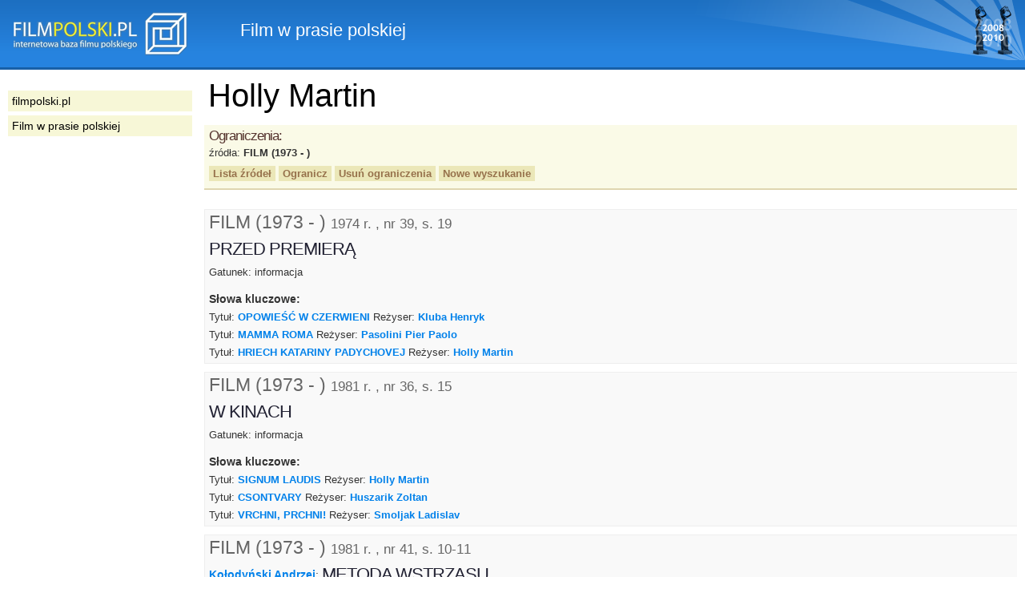

--- FILE ---
content_type: text/html
request_url: https://filmpolski.pl/rec/index.php/rec/95218/1
body_size: 3150
content:
<!DOCTYPE html PUBLIC "-//W3C//DTD XHTML 1.0 Transitional//EN" "http://www.w3.org/TR/xhtml1/DTD/xhtml1-transitional.dtd">
<html xmlns="http://www.w3.org/1999/xhtml"  xmlns:og="http://ogp.me/ns#" xmlns:fb="http://ogp.me/ns/fb#">
<head>
<meta http-equiv="Content-Type" content="text/html; charset=utf-8" />
<title>filmpolski.pl: Film w prasie polskiej</title>
<meta name="description" content="filmpolski.pl - największa internetowa baza filmu polskiego. Opis filmów fabularnych, aktorów, spektakli teatru tv, filmów krótkometrażowych, animowanych, dokumentalnych oraz etiud PWSFTviT w Łodzi." />
<style type="text/css">@import "/rec/s2.css";</style>
<link rel="shortcut icon" href="/rec/favicon.ico" type="image/ico" />
<!--[if lt IE 7]><style type="text/css">@import "/rec/ie.css";</style><![endif]-->
<!--[if IE 5]><style type="text/css">@import "/rec/ie5.css";</style><![endif]-->

<meta property="og:title" content="FilmPolski.pl" />
<meta property="og:type" content="non_profit" />
<meta property="og:url" content="http://www.filmpolski.pl" />
<meta property="og:image" content="http://www.filmpolski.pl/fp/img/logo_filmpolski.jpg" />
<meta property="og:site_name" content="FilmPolski" />
<meta property="og:description" content="Baza filmu polskiego" />
<meta property="fb:admins" content="1732470877" />

<script type="text/javascript" src="/rec/kryt.js"></script>
<link rel="search" type="application/opensearchdescription+xml" href="/fp/filmpolski.xml" title="filmpolski.pl" />

</head>

<body>

<div id="fb-root"></div>
<script>(function(d, s, id) {
  var js, fjs = d.getElementsByTagName(s)[0];
  if (d.getElementById(id)) return;
  js = d.createElement(s); js.id = id;
  js.src = "//connect.facebook.net/pl_PL/all.js#xfbml=1&appId=315813355200659";
  fjs.parentNode.insertBefore(js, fjs);
}(document, 'script', 'facebook-jssdk'));</script>

<div id="top"><p><a href="/fp/index.php" oncontextmenu="return false"><img src="/rec/img2/logo.png" alt="filmpolski.pl" /></a><span>: </span>Film w prasie polskiej</p></div>

<div id="content">
<h1>Holly Martin</h1><div class="ograniczenia"><div class="ogr"><h3>Ograniczenia:</h3><p>źródła: <strong>FILM (1973 - )</strong> </p></div><p class="buttons"><a href="/rec/index.php/rec/95218/zrodla">Lista źródeł</a> <a href="#kryteria" onclick="kryteria(); return false;">Ogranicz</a> <a href="/rec/index.php/rec/95218">Usuń ograniczenia</a> <a href="/rec/index.php/slowo">Nowe wyszukanie</a> </p><form action="/rec/index.php/" method="post" id="kryteria"><fieldset><input type="hidden" name="baza" value="rec" /><input type="hidden" name="adres" value="95218" /><h3>Zmień ograniczenia:</h3><label for="zrodlaslowa">źródła</label>: <select id="zrodlaslowa" name="zrodlaslowa"><option value="0">Dowolne</option><option value="1" selected="selected">FILM (1973 - )</option></select> w latach: <select id="rokod" name="rokod"><option value="0">Dowolny</option><option value="1974">1974</option><option value="1981">1981</option><option value="1986">1986</option><option value="1987">1987</option></select> - <select id="rokdo" name="rokdo"><option value="0">Dowolny</option><option value="1974">1974</option><option value="1981">1981</option><option value="1986">1986</option><option value="1987">1987</option></select> <input type="image" src="/rec/img2/ok.gif" alt="ok" /><fieldset></form></div><ul id="listarecenzji"><li><h2>FILM (1973 - ) <small class="bib">1974 r. , nr 39, s. 19</small></h2><h3>PRZED PREMIERĄ</h3><p>Gatunek: informacja</p><h4>Słowa kluczowe:</h4><ul class="key"><li>Tytuł: <a href="/rec/index.php/rec/5172/1">OPOWIEŚĆ W CZERWIENI</a> Reżyser: <a href="/rec/index.php/rec/728/1">Kluba Henryk</a> </li><li>Tytuł: <a href="/rec/index.php/rec/4658/1">MAMMA ROMA</a> Reżyser: <a href="/rec/index.php/rec/2438/1">Pasolini Pier Paolo</a> </li><li>Tytuł: <a href="/rec/index.php/rec/4804_16659/1">HRIECH KATARINY PADYCHOVEJ</a> Reżyser: <a href="/rec/index.php/rec/95218/1">Holly Martin</a> </li></ul></li><li><h2>FILM (1973 - ) <small class="bib">1981 r. , nr 36, s. 15</small></h2><h3>W KINACH</h3><p>Gatunek: informacja</p><h4>Słowa kluczowe:</h4><ul class="key"><li>Tytuł: <a href="/rec/index.php/rec/7225/1">SIGNUM LAUDIS</a> Reżyser: <a href="/rec/index.php/rec/95218/1">Holly Martin</a> </li><li>Tytuł: <a href="/rec/index.php/rec/7236/1">CSONTVARY</a> Reżyser: <a href="/rec/index.php/rec/10000/1">Huszarik Zoltan</a> </li><li>Tytuł: <a href="/rec/index.php/rec/7248_17191/1">VRCHNI, PRCHNI!</a> Reżyser: <a href="/rec/index.php/rec/97669/1">Smoljak Ladislav</a> </li></ul></li><li><h2>FILM (1973 - ) <small class="bib">1981 r. , nr 41, s. 10-11</small></h2><ul class="aut"><a href="/rec/index.php/rec/17208_19362/1">Kołodyński Andrzej</a>: </ul><h3>METODA WSTRZĄSU</h3><p>Gatunek: recenzja filmu</p><h4>Słowa kluczowe:</h4><ul class="key"><li>Tytuł: <a href="/rec/index.php/rec/7225/1">SIGNUM LAUDIS</a> Reżyser: <a href="/rec/index.php/rec/95218/1">Holly Martin</a> </li></ul></li><li><h2>FILM (1973 - ) <small class="bib">1986 r. , nr 05, s. 12-13</small></h2><h3>KINORAMA</h3><p>Gatunek: nekrolog, informacja</p><h4>Słowa kluczowe:</h4><ul class="key"><li>Wywiad z: <a href="/rec/index.php/rec/1894/1">Kinski Nastassja</a> </li><li>Bohater artykułu: <a href="/rec/index.php/rec/10541/1">Bonnaire Sandrine</a> </li><li>Tytuł: <a href="/rec/index.php/rec/102038/1">NEBO BYT ZABIT</a> Reżyser: <a href="/rec/index.php/rec/95218/1">Holly Martin</a> </li><li>Bohater artykułu: <a href="/rec/index.php/rec/102039/1">Kyrou Adonis</a> , <a href="/rec/index.php/rec/83091/1">Ordyński Wasilij</a> </li></ul></li><li><h2>FILM (1973 - ) <small class="bib">1986 r. , nr 10, s. 24</small></h2><h3>KINORAMA</h3><p>Gatunek: informacja</p><h4>Słowa kluczowe:</h4><ul class="key"><li>Bohater artykułu: <a href="/rec/index.php/rec/2265/1">Field Sally</a> </li><li>Tytuł: <a href="/rec/index.php/rec/102128/1">TRZISTE SENZACI</a> Reżyser: <a href="/rec/index.php/rec/95218/1">Holly Martin</a> </li><li>Bohater artykułu: <a href="/rec/index.php/rec/62139/1">Kisch Egon Erwin</a> </li><li>Tytuł: <a href="/rec/index.php/rec/102129/1">CSAK EGY MOZI</a> Reżyser: <a href="/rec/index.php/rec/27151/1">Sandor Pal</a> </li><li>Tytuł: <a href="/rec/index.php/rec/102130/1">GALETTE DU ROI, LA</a> Reżyser: <a href="/rec/index.php/rec/102131/1">Ribes Jean-Michel</a> </li><li>Temat: <a href="/rec/index.php/rec/67430/1">Aktorzy komediowi - USA</a> </li></ul></li><li><h2>FILM (1973 - ) <small class="bib">1986 r. , nr 22, s. 23</small></h2><h3>W KINACH</h3><p>Gatunek: informacja</p><h4>Słowa kluczowe:</h4><ul class="key"><li>Tytuł: <a href="/rec/index.php/rec/4631/1">TRZY STOPY NAD ZIEMIĄ</a> Reżyser: <a href="/rec/index.php/rec/77/1">Kidawa-Błoński Jan</a> </li><li>Tytuł: <a href="/rec/index.php/rec/12947_1392/1">SUD'BA</a> Reżyser: <a href="/rec/index.php/rec/10086/1">Matwiejew Jewgienij</a> </li><li>Tytuł: <a href="/rec/index.php/rec/6209_17698/1">SUL NAD ZLATO</a> Reżyser: <a href="/rec/index.php/rec/95218/1">Holly Martin</a> </li></ul></li><li><h2>FILM (1973 - ) <small class="bib">1987 r. , nr 20, s. 23</small></h2><h3>W KINACH</h3><p>Gatunek: informacja</p><h4>Słowa kluczowe:</h4><ul class="key"><li>Tytuł: <a href="/rec/index.php/rec/5938_1219/1">MRTVI UCIA ZIVYCH</a> Reżyser: <a href="/rec/index.php/rec/95218/1">Holly Martin</a> </li><li>Tytuł: <a href="/rec/index.php/rec/5940/1">PAS IN DOI</a> Reżyser: <a href="/rec/index.php/rec/83702/1">Pita Dan</a> </li><li>Tytuł: <a href="/rec/index.php/rec/5953/1">VERONIKA (Vavra O.)</a> Reżyser: <a href="/rec/index.php/rec/46351/1">Vavra Otakar</a> </li></ul></li><li><h2>FILM (1973 - ) <small class="bib">1987 r. , nr 26, s. 10</small></h2><ul class="aut"><a href="/rec/index.php/rec/17202_19349/1">Pawlicki Maciej</a>: </ul><h3>BRAĆ ALBO NIE BRAĆ</h3><p>Gatunek: recenzja filmu</p><h4>Słowa kluczowe:</h4><ul class="key"><li>Tytuł: <a href="/rec/index.php/rec/5938_1219/1">MRTVI UCIA ZIVYCH</a> Reżyser: <a href="/rec/index.php/rec/95218/1">Holly Martin</a> </li></ul></li></ul><form action="/rec/index.php/" method="post" class="nowewyszuk"><fieldset><label for="nowe_szukanie">Nowe szukanie:</label>
			<input type="text" id="nowe_szukanie" name="zapytanierec" />
			<input type="hidden" name="baza" value="slowo" />
			<input type="image" src="/rec/img2/ok.gif" alt="ok" />
			</fieldset></form>
<p id="footer">
<strong>&copy; 1998-2024 Państwowa Wyższa Szkoła Filmowa, Telewizyjna i Teatralna im. Leona Schillera w Łodzi</strong><br />

Internetowa Baza Filmu Polskiego <a href="http://www.filmpolski.pl">filmpolski.pl</a> jest bazą danych chronioną przepisami 
Ustawy z dnia 27 lipca 2001 r. o ochronie baz danych 
(<a href="http://isap.sejm.gov.pl/DetailsServlet?id=WDU20011281402" target="_blank">Dz.  U. 2001 nr 128 poz. 1402</a>).<br />
Kopiowanie treści zawartych w serwisie bez zgody redakcji zabronione. <br />
Kopiowanie i wykorzystywanie fotosów oraz materiałów audiowizualnych zamieszczonych w serwisie bezwzględnie zabronione, z zastrzeżeniem wyjątków przewidzianych przez prawo. <br />
Cytowanie fragmentów treści zawartych w serwisie wymaga zgody redakcji. W każdym przypadku konieczne jest podanie źródła w podpisie pod cytowanym fragmentem. W przypadku portali internetowych źródło musi być linkiem do serwisu <a href="http://www.filmpolski.pl">filmpolski.pl</a>.<br />
</p>

</div>

<div id="sidebar">

<ul id="menu">
<li><a href="/fp/index.php">filmpolski.pl</a></li>
<li><a href="/rec/index.php/slowo">Film w prasie polskiej</a></li>
</ul>

</div>

</body>
</html>

	